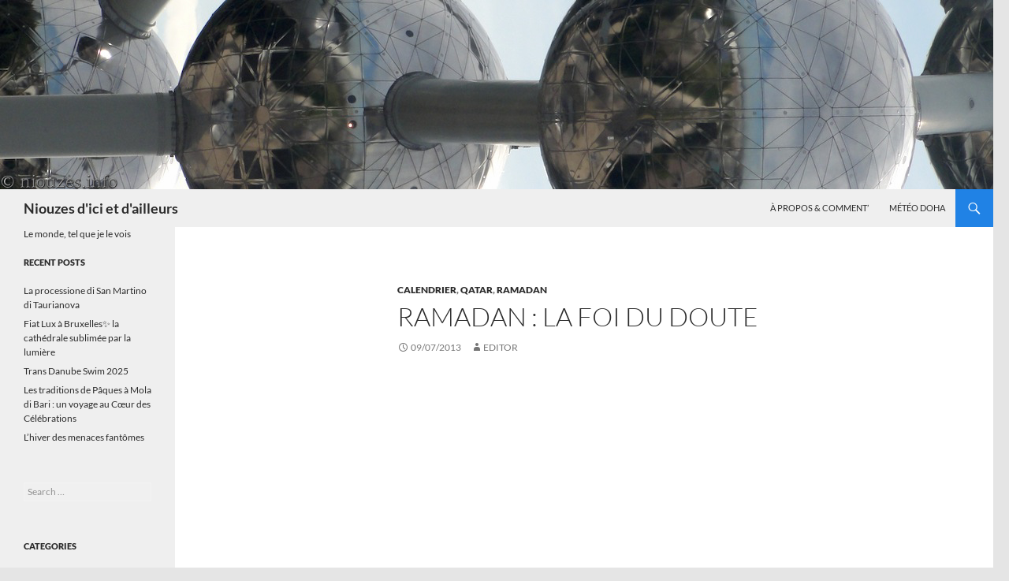

--- FILE ---
content_type: text/html; charset=UTF-8
request_url: https://www.niouzes.info/blog/2013/07/09/ramadan-la-foi-du-doute/
body_size: 12176
content:
<!DOCTYPE html>
<html lang="en-GB">
<head>
	<meta charset="UTF-8">
	<meta name="viewport" content="width=device-width, initial-scale=1.0">
	<title>Ramadan : la foi du doute | Niouzes d&#039;ici et d&#039;ailleurs</title>
	<link rel="profile" href="https://gmpg.org/xfn/11">
	<link rel="pingback" href="https://www.niouzes.info/xmlrpc.php">
	<meta name='robots' content='max-image-preview:large' />
<link rel="alternate" type="application/rss+xml" title="Niouzes d&#039;ici et d&#039;ailleurs &raquo; Feed" href="https://www.niouzes.info/feed/" />
<link rel="alternate" type="application/rss+xml" title="Niouzes d&#039;ici et d&#039;ailleurs &raquo; Comments Feed" href="https://www.niouzes.info/comments/feed/" />
<link rel="alternate" title="oEmbed (JSON)" type="application/json+oembed" href="https://www.niouzes.info/wp-json/oembed/1.0/embed?url=https%3A%2F%2Fwww.niouzes.info%2Fblog%2F2013%2F07%2F09%2Framadan-la-foi-du-doute%2F" />
<link rel="alternate" title="oEmbed (XML)" type="text/xml+oembed" href="https://www.niouzes.info/wp-json/oembed/1.0/embed?url=https%3A%2F%2Fwww.niouzes.info%2Fblog%2F2013%2F07%2F09%2Framadan-la-foi-du-doute%2F&#038;format=xml" />
<style id='wp-img-auto-sizes-contain-inline-css'>
img:is([sizes=auto i],[sizes^="auto," i]){contain-intrinsic-size:3000px 1500px}
/*# sourceURL=wp-img-auto-sizes-contain-inline-css */
</style>
<link rel='stylesheet' id='jalbum-css-css' href='https://www.niouzes.info/wp-content/plugins/jalbum-bridge/css/jalbum.css?ver=1748188127' media='all' />
<link rel='stylesheet' id='pmb_common-css' href='https://www.niouzes.info/wp-content/plugins/print-my-blog/assets/styles/pmb-common.css?ver=1757675448' media='all' />
<style id='wp-emoji-styles-inline-css'>

	img.wp-smiley, img.emoji {
		display: inline !important;
		border: none !important;
		box-shadow: none !important;
		height: 1em !important;
		width: 1em !important;
		margin: 0 0.07em !important;
		vertical-align: -0.1em !important;
		background: none !important;
		padding: 0 !important;
	}
/*# sourceURL=wp-emoji-styles-inline-css */
</style>
<style id='wp-block-library-inline-css'>
:root{--wp-block-synced-color:#7a00df;--wp-block-synced-color--rgb:122,0,223;--wp-bound-block-color:var(--wp-block-synced-color);--wp-editor-canvas-background:#ddd;--wp-admin-theme-color:#007cba;--wp-admin-theme-color--rgb:0,124,186;--wp-admin-theme-color-darker-10:#006ba1;--wp-admin-theme-color-darker-10--rgb:0,107,160.5;--wp-admin-theme-color-darker-20:#005a87;--wp-admin-theme-color-darker-20--rgb:0,90,135;--wp-admin-border-width-focus:2px}@media (min-resolution:192dpi){:root{--wp-admin-border-width-focus:1.5px}}.wp-element-button{cursor:pointer}:root .has-very-light-gray-background-color{background-color:#eee}:root .has-very-dark-gray-background-color{background-color:#313131}:root .has-very-light-gray-color{color:#eee}:root .has-very-dark-gray-color{color:#313131}:root .has-vivid-green-cyan-to-vivid-cyan-blue-gradient-background{background:linear-gradient(135deg,#00d084,#0693e3)}:root .has-purple-crush-gradient-background{background:linear-gradient(135deg,#34e2e4,#4721fb 50%,#ab1dfe)}:root .has-hazy-dawn-gradient-background{background:linear-gradient(135deg,#faaca8,#dad0ec)}:root .has-subdued-olive-gradient-background{background:linear-gradient(135deg,#fafae1,#67a671)}:root .has-atomic-cream-gradient-background{background:linear-gradient(135deg,#fdd79a,#004a59)}:root .has-nightshade-gradient-background{background:linear-gradient(135deg,#330968,#31cdcf)}:root .has-midnight-gradient-background{background:linear-gradient(135deg,#020381,#2874fc)}:root{--wp--preset--font-size--normal:16px;--wp--preset--font-size--huge:42px}.has-regular-font-size{font-size:1em}.has-larger-font-size{font-size:2.625em}.has-normal-font-size{font-size:var(--wp--preset--font-size--normal)}.has-huge-font-size{font-size:var(--wp--preset--font-size--huge)}.has-text-align-center{text-align:center}.has-text-align-left{text-align:left}.has-text-align-right{text-align:right}.has-fit-text{white-space:nowrap!important}#end-resizable-editor-section{display:none}.aligncenter{clear:both}.items-justified-left{justify-content:flex-start}.items-justified-center{justify-content:center}.items-justified-right{justify-content:flex-end}.items-justified-space-between{justify-content:space-between}.screen-reader-text{border:0;clip-path:inset(50%);height:1px;margin:-1px;overflow:hidden;padding:0;position:absolute;width:1px;word-wrap:normal!important}.screen-reader-text:focus{background-color:#ddd;clip-path:none;color:#444;display:block;font-size:1em;height:auto;left:5px;line-height:normal;padding:15px 23px 14px;text-decoration:none;top:5px;width:auto;z-index:100000}html :where(.has-border-color){border-style:solid}html :where([style*=border-top-color]){border-top-style:solid}html :where([style*=border-right-color]){border-right-style:solid}html :where([style*=border-bottom-color]){border-bottom-style:solid}html :where([style*=border-left-color]){border-left-style:solid}html :where([style*=border-width]){border-style:solid}html :where([style*=border-top-width]){border-top-style:solid}html :where([style*=border-right-width]){border-right-style:solid}html :where([style*=border-bottom-width]){border-bottom-style:solid}html :where([style*=border-left-width]){border-left-style:solid}html :where(img[class*=wp-image-]){height:auto;max-width:100%}:where(figure){margin:0 0 1em}html :where(.is-position-sticky){--wp-admin--admin-bar--position-offset:var(--wp-admin--admin-bar--height,0px)}@media screen and (max-width:600px){html :where(.is-position-sticky){--wp-admin--admin-bar--position-offset:0px}}

/*# sourceURL=wp-block-library-inline-css */
</style><style id='global-styles-inline-css'>
:root{--wp--preset--aspect-ratio--square: 1;--wp--preset--aspect-ratio--4-3: 4/3;--wp--preset--aspect-ratio--3-4: 3/4;--wp--preset--aspect-ratio--3-2: 3/2;--wp--preset--aspect-ratio--2-3: 2/3;--wp--preset--aspect-ratio--16-9: 16/9;--wp--preset--aspect-ratio--9-16: 9/16;--wp--preset--color--black: #efefef;--wp--preset--color--cyan-bluish-gray: #abb8c3;--wp--preset--color--white: #fff;--wp--preset--color--pale-pink: #f78da7;--wp--preset--color--vivid-red: #cf2e2e;--wp--preset--color--luminous-vivid-orange: #ff6900;--wp--preset--color--luminous-vivid-amber: #fcb900;--wp--preset--color--light-green-cyan: #7bdcb5;--wp--preset--color--vivid-green-cyan: #00d084;--wp--preset--color--pale-cyan-blue: #8ed1fc;--wp--preset--color--vivid-cyan-blue: #0693e3;--wp--preset--color--vivid-purple: #9b51e0;--wp--preset--color--green: #2082e5;--wp--preset--color--dark-gray: #2b2b2b;--wp--preset--color--medium-gray: #767676;--wp--preset--color--light-gray: #f5f5f5;--wp--preset--gradient--vivid-cyan-blue-to-vivid-purple: linear-gradient(135deg,rgb(6,147,227) 0%,rgb(155,81,224) 100%);--wp--preset--gradient--light-green-cyan-to-vivid-green-cyan: linear-gradient(135deg,rgb(122,220,180) 0%,rgb(0,208,130) 100%);--wp--preset--gradient--luminous-vivid-amber-to-luminous-vivid-orange: linear-gradient(135deg,rgb(252,185,0) 0%,rgb(255,105,0) 100%);--wp--preset--gradient--luminous-vivid-orange-to-vivid-red: linear-gradient(135deg,rgb(255,105,0) 0%,rgb(207,46,46) 100%);--wp--preset--gradient--very-light-gray-to-cyan-bluish-gray: linear-gradient(135deg,rgb(238,238,238) 0%,rgb(169,184,195) 100%);--wp--preset--gradient--cool-to-warm-spectrum: linear-gradient(135deg,rgb(74,234,220) 0%,rgb(151,120,209) 20%,rgb(207,42,186) 40%,rgb(238,44,130) 60%,rgb(251,105,98) 80%,rgb(254,248,76) 100%);--wp--preset--gradient--blush-light-purple: linear-gradient(135deg,rgb(255,206,236) 0%,rgb(152,150,240) 100%);--wp--preset--gradient--blush-bordeaux: linear-gradient(135deg,rgb(254,205,165) 0%,rgb(254,45,45) 50%,rgb(107,0,62) 100%);--wp--preset--gradient--luminous-dusk: linear-gradient(135deg,rgb(255,203,112) 0%,rgb(199,81,192) 50%,rgb(65,88,208) 100%);--wp--preset--gradient--pale-ocean: linear-gradient(135deg,rgb(255,245,203) 0%,rgb(182,227,212) 50%,rgb(51,167,181) 100%);--wp--preset--gradient--electric-grass: linear-gradient(135deg,rgb(202,248,128) 0%,rgb(113,206,126) 100%);--wp--preset--gradient--midnight: linear-gradient(135deg,rgb(2,3,129) 0%,rgb(40,116,252) 100%);--wp--preset--font-size--small: 13px;--wp--preset--font-size--medium: 20px;--wp--preset--font-size--large: 36px;--wp--preset--font-size--x-large: 42px;--wp--preset--spacing--20: 0.44rem;--wp--preset--spacing--30: 0.67rem;--wp--preset--spacing--40: 1rem;--wp--preset--spacing--50: 1.5rem;--wp--preset--spacing--60: 2.25rem;--wp--preset--spacing--70: 3.38rem;--wp--preset--spacing--80: 5.06rem;--wp--preset--shadow--natural: 6px 6px 9px rgba(0, 0, 0, 0.2);--wp--preset--shadow--deep: 12px 12px 50px rgba(0, 0, 0, 0.4);--wp--preset--shadow--sharp: 6px 6px 0px rgba(0, 0, 0, 0.2);--wp--preset--shadow--outlined: 6px 6px 0px -3px rgb(255, 255, 255), 6px 6px rgb(0, 0, 0);--wp--preset--shadow--crisp: 6px 6px 0px rgb(0, 0, 0);}:where(.is-layout-flex){gap: 0.5em;}:where(.is-layout-grid){gap: 0.5em;}body .is-layout-flex{display: flex;}.is-layout-flex{flex-wrap: wrap;align-items: center;}.is-layout-flex > :is(*, div){margin: 0;}body .is-layout-grid{display: grid;}.is-layout-grid > :is(*, div){margin: 0;}:where(.wp-block-columns.is-layout-flex){gap: 2em;}:where(.wp-block-columns.is-layout-grid){gap: 2em;}:where(.wp-block-post-template.is-layout-flex){gap: 1.25em;}:where(.wp-block-post-template.is-layout-grid){gap: 1.25em;}.has-black-color{color: var(--wp--preset--color--black) !important;}.has-cyan-bluish-gray-color{color: var(--wp--preset--color--cyan-bluish-gray) !important;}.has-white-color{color: var(--wp--preset--color--white) !important;}.has-pale-pink-color{color: var(--wp--preset--color--pale-pink) !important;}.has-vivid-red-color{color: var(--wp--preset--color--vivid-red) !important;}.has-luminous-vivid-orange-color{color: var(--wp--preset--color--luminous-vivid-orange) !important;}.has-luminous-vivid-amber-color{color: var(--wp--preset--color--luminous-vivid-amber) !important;}.has-light-green-cyan-color{color: var(--wp--preset--color--light-green-cyan) !important;}.has-vivid-green-cyan-color{color: var(--wp--preset--color--vivid-green-cyan) !important;}.has-pale-cyan-blue-color{color: var(--wp--preset--color--pale-cyan-blue) !important;}.has-vivid-cyan-blue-color{color: var(--wp--preset--color--vivid-cyan-blue) !important;}.has-vivid-purple-color{color: var(--wp--preset--color--vivid-purple) !important;}.has-black-background-color{background-color: var(--wp--preset--color--black) !important;}.has-cyan-bluish-gray-background-color{background-color: var(--wp--preset--color--cyan-bluish-gray) !important;}.has-white-background-color{background-color: var(--wp--preset--color--white) !important;}.has-pale-pink-background-color{background-color: var(--wp--preset--color--pale-pink) !important;}.has-vivid-red-background-color{background-color: var(--wp--preset--color--vivid-red) !important;}.has-luminous-vivid-orange-background-color{background-color: var(--wp--preset--color--luminous-vivid-orange) !important;}.has-luminous-vivid-amber-background-color{background-color: var(--wp--preset--color--luminous-vivid-amber) !important;}.has-light-green-cyan-background-color{background-color: var(--wp--preset--color--light-green-cyan) !important;}.has-vivid-green-cyan-background-color{background-color: var(--wp--preset--color--vivid-green-cyan) !important;}.has-pale-cyan-blue-background-color{background-color: var(--wp--preset--color--pale-cyan-blue) !important;}.has-vivid-cyan-blue-background-color{background-color: var(--wp--preset--color--vivid-cyan-blue) !important;}.has-vivid-purple-background-color{background-color: var(--wp--preset--color--vivid-purple) !important;}.has-black-border-color{border-color: var(--wp--preset--color--black) !important;}.has-cyan-bluish-gray-border-color{border-color: var(--wp--preset--color--cyan-bluish-gray) !important;}.has-white-border-color{border-color: var(--wp--preset--color--white) !important;}.has-pale-pink-border-color{border-color: var(--wp--preset--color--pale-pink) !important;}.has-vivid-red-border-color{border-color: var(--wp--preset--color--vivid-red) !important;}.has-luminous-vivid-orange-border-color{border-color: var(--wp--preset--color--luminous-vivid-orange) !important;}.has-luminous-vivid-amber-border-color{border-color: var(--wp--preset--color--luminous-vivid-amber) !important;}.has-light-green-cyan-border-color{border-color: var(--wp--preset--color--light-green-cyan) !important;}.has-vivid-green-cyan-border-color{border-color: var(--wp--preset--color--vivid-green-cyan) !important;}.has-pale-cyan-blue-border-color{border-color: var(--wp--preset--color--pale-cyan-blue) !important;}.has-vivid-cyan-blue-border-color{border-color: var(--wp--preset--color--vivid-cyan-blue) !important;}.has-vivid-purple-border-color{border-color: var(--wp--preset--color--vivid-purple) !important;}.has-vivid-cyan-blue-to-vivid-purple-gradient-background{background: var(--wp--preset--gradient--vivid-cyan-blue-to-vivid-purple) !important;}.has-light-green-cyan-to-vivid-green-cyan-gradient-background{background: var(--wp--preset--gradient--light-green-cyan-to-vivid-green-cyan) !important;}.has-luminous-vivid-amber-to-luminous-vivid-orange-gradient-background{background: var(--wp--preset--gradient--luminous-vivid-amber-to-luminous-vivid-orange) !important;}.has-luminous-vivid-orange-to-vivid-red-gradient-background{background: var(--wp--preset--gradient--luminous-vivid-orange-to-vivid-red) !important;}.has-very-light-gray-to-cyan-bluish-gray-gradient-background{background: var(--wp--preset--gradient--very-light-gray-to-cyan-bluish-gray) !important;}.has-cool-to-warm-spectrum-gradient-background{background: var(--wp--preset--gradient--cool-to-warm-spectrum) !important;}.has-blush-light-purple-gradient-background{background: var(--wp--preset--gradient--blush-light-purple) !important;}.has-blush-bordeaux-gradient-background{background: var(--wp--preset--gradient--blush-bordeaux) !important;}.has-luminous-dusk-gradient-background{background: var(--wp--preset--gradient--luminous-dusk) !important;}.has-pale-ocean-gradient-background{background: var(--wp--preset--gradient--pale-ocean) !important;}.has-electric-grass-gradient-background{background: var(--wp--preset--gradient--electric-grass) !important;}.has-midnight-gradient-background{background: var(--wp--preset--gradient--midnight) !important;}.has-small-font-size{font-size: var(--wp--preset--font-size--small) !important;}.has-medium-font-size{font-size: var(--wp--preset--font-size--medium) !important;}.has-large-font-size{font-size: var(--wp--preset--font-size--large) !important;}.has-x-large-font-size{font-size: var(--wp--preset--font-size--x-large) !important;}
/*# sourceURL=global-styles-inline-css */
</style>

<style id='classic-theme-styles-inline-css'>
/*! This file is auto-generated */
.wp-block-button__link{color:#fff;background-color:#32373c;border-radius:9999px;box-shadow:none;text-decoration:none;padding:calc(.667em + 2px) calc(1.333em + 2px);font-size:1.125em}.wp-block-file__button{background:#32373c;color:#fff;text-decoration:none}
/*# sourceURL=/wp-includes/css/classic-themes.min.css */
</style>
<link rel='stylesheet' id='wp-forecast-weathericons-css' href='https://www.niouzes.info/wp-content/plugins/wp-forecast//weather-icons/weather-icons.min.css?ver=9999' media='all' />
<link rel='stylesheet' id='wp-forecast-weathericons-wind-css' href='https://www.niouzes.info/wp-content/plugins/wp-forecast//weather-icons/weather-icons-wind.min.css?ver=9999' media='all' />
<link rel='stylesheet' id='wp-forecast-css' href='https://www.niouzes.info/wp-content/plugins/wp-forecast/wp-forecast-default.css?ver=9999' media='all' />
<link rel='stylesheet' id='twentyfourteen-lato-css' href='https://www.niouzes.info/wp-content/themes/twentyfourteen/fonts/font-lato.css?ver=20230328' media='all' />
<link rel='stylesheet' id='genericons-css' href='https://www.niouzes.info/wp-content/themes/twentyfourteen/genericons/genericons.css?ver=20251101' media='all' />
<link rel='stylesheet' id='twentyfourteen-style-css' href='https://www.niouzes.info/wp-content/themes/twentyfourteen/style.css?ver=20251202' media='all' />
<link rel='stylesheet' id='twentyfourteen-block-style-css' href='https://www.niouzes.info/wp-content/themes/twentyfourteen/css/blocks.css?ver=20250715' media='all' />
<script src="https://www.niouzes.info/wp-includes/js/jquery/jquery.min.js?ver=3.7.1" id="jquery-core-js"></script>
<script src="https://www.niouzes.info/wp-content/plugins/jalbum-bridge/js/jalbum.min.js?ver=1748188127" id="jalbum-js-js"></script>
<script src="https://www.niouzes.info/wp-includes/js/jquery/jquery-migrate.min.js?ver=3.4.1" id="jquery-migrate-js"></script>
<script src="https://www.niouzes.info/wp-content/themes/twentyfourteen/js/functions.js?ver=20250729" id="twentyfourteen-script-js" defer data-wp-strategy="defer"></script>
<link rel="https://api.w.org/" href="https://www.niouzes.info/wp-json/" /><link rel="alternate" title="JSON" type="application/json" href="https://www.niouzes.info/wp-json/wp/v2/posts/2733" /><link rel="EditURI" type="application/rsd+xml" title="RSD" href="https://www.niouzes.info/xmlrpc.php?rsd" />
<meta name="generator" content="WordPress 6.9" />
<link rel="canonical" href="https://www.niouzes.info/blog/2013/07/09/ramadan-la-foi-du-doute/" />
<link rel='shortlink' href='https://www.niouzes.info/?p=2733' />
<style id="fourteen-colors" type="text/css">/* Custom Contrast Color */
		.site:before,
		#secondary,
		.site-header,
		.site-footer,
		.menu-toggle,
		.featured-content,
		.featured-content .entry-header,
		.slider-direction-nav a,
		.ie8 .featured-content,
		.ie8 .site:before,
		.has-black-background-color {
			background-color: #efefef;
		}

		.has-black-color {
			color: #efefef;
		}

		.grid .featured-content .entry-header,
		.ie8 .grid .featured-content .entry-header {
			border-color: #efefef;
		}

		.slider-control-paging a:before {
			background-color: rgba(255,255,255,.33);
		}

		.hentry .mejs-mediaelement,
		.widget .mejs-mediaelement,
 		.hentry .mejs-container .mejs-controls,
 		.widget .mejs-container .mejs-controls {
			background: #efefef;
		}

		/* Player controls need separation from the contrast background */
		.primary-sidebar .mejs-controls,
		.site-footer .mejs-controls {
			border: 1px solid;
		}
		
			.site-description,
			.secondary-navigation a,
			.widget,
			.widget a,
			.widget-title,
			.widget-title a,
			.widget_calendar caption,
			.site-header a,
			.site-title a,
			.site-title a:hover,
			.menu-toggle:before,
			.site-footer,
			.site-footer a,
			.featured-content a,
			.featured-content .entry-meta,
			.slider-direction-nav a:before,
			.hentry .mejs-container .mejs-controls .mejs-time span,
			.widget .mejs-container .mejs-controls .mejs-time span,
			.hentry .mejs-controls .mejs-button button,
			.widget .mejs-controls .mejs-button button {
				color: #2b2b2b;
			}

			@media screen and (min-width: 783px) {
				.primary-navigation ul ul a {
					color: #fff;
				}
			}

			@media screen and (min-width: 1008px) {
				.secondary-navigation ul ul a,
				.secondary-navigation li:hover > a,
				.secondary-navigation li.focus > a {
					color: #fff;
				}
			}

			.widget_calendar tbody a,
			.site-footer .widget_calendar tbody a,
			.slider-direction-nav a:hover:before {
				color: #fff;
			}

			.slider-control-paging a:before {
				background-color: rgba(0, 0, 0, .33);
			}

			.featured-content {
				background-image: url(https://www.niouzes.info/wp-content/plugins/fourteen-colors/pattern-dark-inverse.svg);
			}

			.site-navigation li,
			#secondary,
			.secondary-navigation,
			.secondary-navigation li,
			.widget table,
			.widget th,
			.widget td,
			.widget_archive li,
			.widget_categories li,
			.widget_links li,
			.widget_meta li,
			.widget_nav_menu li,
			.widget_pages li,
			.widget_recent_comments li,
			.widget_recent_entries li,
			.widget_text li,
			.widget_categories li ul,
			.widget_nav_menu li ul,
			.widget_pages li ul,
			.widget_text li ul,
			.widget abbr[title] {
				border-color: rgba(0, 0, 0, .2);
			}

			.widget input,
			.widget textarea {
				background-color: rgba(0, 0, 0, .02);
				border-color: rgba(0, 0, 0, .2);
				color: #000;
			}

			.widget input:focus, .widget textarea:focus {
				border-color: rgba(0, 0, 0, 0.4);
			}

			.widget_twentyfourteen_ephemera .entry-meta a {
				color: rgba(0, 0, 0, 0.7);
			}

			.widget_twentyfourteen_ephemera > ol > li {
				border-bottom-color: rgba(0, 0, 0, 0.2);
			}

			#supplementary + .site-info {
				border-top: 1px solid rgba(0, 0, 0, 0.2);
			}

			.hentry .mejs-controls .mejs-time-rail .mejs-time-total,
			.widget .mejs-controls .mejs-time-rail .mejs-time-total,
			.hentry .mejs-controls .mejs-horizontal-volume-slider .mejs-horizontal-volume-total,
			.widget .mejs-controls .mejs-horizontal-volume-slider .mejs-horizontal-volume-total {
				background: rgba(0,0,0,.3);
			}

			.hentry .mejs-controls .mejs-time-rail .mejs-time-loaded,
			.widget .mejs-controls .mejs-time-rail .mejs-time-loaded,
			.hentry .mejs-controls .mejs-horizontal-volume-slider .mejs-horizontal-volume-current,
			.widget .mejs-controls .mejs-horizontal-volume-slider .mejs-horizontal-volume-current {
				background-color: #2b2b2b;
			}

			/* Override the site title color option with an over-qualified selector, as the option is hidden. */
			h1.site-title a {
				color: #2b2b2b;
			}
		
		.menu-toggle:active,
		.menu-toggle:focus,
		.menu-toggle:hover {
			background-color: #ffffff;
		}
		/* Custom accent color. */
		button,
		.button,
		.contributor-posts-link,
		input[type="button"],
		input[type="reset"],
		input[type="submit"],
		.search-toggle,
		.hentry .mejs-controls .mejs-time-rail .mejs-time-current,
		.widget .mejs-controls .mejs-time-rail .mejs-time-current,
		.hentry .mejs-overlay:hover .mejs-overlay-button,
		.widget .mejs-overlay:hover .mejs-overlay-button,
		.widget button,
		.widget .button,
		.widget input[type="button"],
		.widget input[type="reset"],
		.widget input[type="submit"],
		.widget_calendar tbody a,
		.content-sidebar .widget input[type="button"],
		.content-sidebar .widget input[type="reset"],
		.content-sidebar .widget input[type="submit"],
		.slider-control-paging .slider-active:before,
		.slider-control-paging .slider-active:hover:before,
		.slider-direction-nav a:hover,
		.ie8 .primary-navigation ul ul,
		.ie8 .secondary-navigation ul ul,
		.ie8 .primary-navigation li:hover > a,
		.ie8 .primary-navigation li.focus > a,
		.ie8 .secondary-navigation li:hover > a,
		.ie8 .secondary-navigation li.focus > a,
		.wp-block-file .wp-block-file__button,
		.wp-block-button__link,
		.has-green-background-color {
			background-color: #2082e5;
		}

		.site-navigation a:hover,
		.is-style-outline .wp-block-button__link:not(.has-text-color),
		.has-green-color {
			color: #2082e5;
		}

		::-moz-selection {
			background: #2082e5;
		}

		::selection {
			background: #2082e5;
		}

		.paging-navigation .page-numbers.current {
			border-color: #2082e5;
		}

		@media screen and (min-width: 782px) {
			.primary-navigation li:hover > a,
			.primary-navigation li.focus > a,
			.primary-navigation ul ul {
				background-color: #2082e5;
			}
		}

		@media screen and (min-width: 1008px) {
			.secondary-navigation li:hover > a,
			.secondary-navigation li.focus > a,
			.secondary-navigation ul ul {
				background-color: #2082e5;
			}
		}
	
			.contributor-posts-link,
			button,
			.button,
			input[type="button"],
			input[type="reset"],
			input[type="submit"],
			.search-toggle:before,
			.hentry .mejs-overlay:hover .mejs-overlay-button,
			.widget .mejs-overlay:hover .mejs-overlay-button,
			.widget button,
			.widget .button,
			.widget input[type="button"],
			.widget input[type="reset"],
			.widget input[type="submit"],
			.widget_calendar tbody a,
			.widget_calendar tbody a:hover,
			.site-footer .widget_calendar tbody a,
			.content-sidebar .widget input[type="button"],
			.content-sidebar .widget input[type="reset"],
			.content-sidebar .widget input[type="submit"],
			button:hover,
			button:focus,
			.button:hover,
			.button:focus,
			.widget a.button:hover,
			.widget a.button:focus,
			.widget a.button:active,
			.content-sidebar .widget a.button,
			.content-sidebar .widget a.button:hover,
			.content-sidebar .widget a.button:focus,
			.content-sidebar .widget a.button:active,
			.contributor-posts-link:hover,
			.contributor-posts-link:active,
			input[type="button"]:hover,
			input[type="button"]:focus,
			input[type="reset"]:hover,
			input[type="reset"]:focus,
			input[type="submit"]:hover,
			input[type="submit"]:focus,
			.slider-direction-nav a:hover:before {
				color: #fff;
			}

			@media screen and (min-width: 782px) {
				.primary-navigation ul ul a,
				.primary-navigation li:hover > a,
				.primary-navigation li.focus > a,
				.primary-navigation ul ul {
					color: #fff;
				}
			}

			@media screen and (min-width: 1008px) {
				.secondary-navigation ul ul a,
				.secondary-navigation li:hover > a,
				.secondary-navigation li.focus > a,
				.secondary-navigation ul ul {
					color: #fff;
				}
			}
		
		/* Generated variants of custom accent color. */
		a,
		.content-sidebar .widget a {
			color: #2082e5;
		}

		.contributor-posts-link:hover,
		.button:hover,
		.button:focus,
		.slider-control-paging a:hover:before,
		.search-toggle:hover,
		.search-toggle.active,
		.search-box,
		.widget_calendar tbody a:hover,
		button:hover,
		button:focus,
		input[type="button"]:hover,
		input[type="button"]:focus,
		input[type="reset"]:hover,
		input[type="reset"]:focus,
		input[type="submit"]:hover,
		input[type="submit"]:focus,
		.widget button:hover,
		.widget .button:hover,
		.widget button:focus,
		.widget .button:focus,
		.widget input[type="button"]:hover,
		.widget input[type="button"]:focus,
		.widget input[type="reset"]:hover,
		.widget input[type="reset"]:focus,
		.widget input[type="submit"]:hover,
		.widget input[type="submit"]:focus,
		.content-sidebar .widget input[type="button"]:hover,
		.content-sidebar .widget input[type="button"]:focus,
		.content-sidebar .widget input[type="reset"]:hover,
		.content-sidebar .widget input[type="reset"]:focus,
		.content-sidebar .widget input[type="submit"]:hover,
		.content-sidebar .widget input[type="submit"]:focus,
		.ie8 .primary-navigation ul ul a:hover,
		.ie8 .primary-navigation ul ul li.focus > a,
		.ie8 .secondary-navigation ul ul a:hover,
		.ie8 .secondary-navigation ul ul li.focus > a,
		.wp-block-file .wp-block-file__button:hover,
		.wp-block-file .wp-block-file__button:focus,
		.wp-block-button__link:not(.has-text-color):hover,
		.wp-block-button__link:not(.has-text-color):focus,
		.is-style-outline .wp-block-button__link:not(.has-text-color):hover,
		.is-style-outline .wp-block-button__link:not(.has-text-color):focus {
			background-color: #3d9fff;
		}

		.featured-content a:hover,
		.featured-content .entry-title a:hover,
		.widget a:hover,
		.widget-title a:hover,
		.widget_twentyfourteen_ephemera .entry-meta a:hover,
		.hentry .mejs-controls .mejs-button button:hover,
		.widget .mejs-controls .mejs-button button:hover,
		.site-info a:hover,
		.featured-content a:hover,
		.wp-block-latest-comments_comment-meta a:hover,
		.wp-block-latest-comments_comment-meta a:focus {
			color: #3d9fff;
		}

		a:active,
		a:hover,
		.entry-title a:hover,
		.entry-meta a:hover,
		.cat-links a:hover,
		.entry-content .edit-link a:hover,
		.post-navigation a:hover,
		.image-navigation a:hover,
		.comment-author a:hover,
		.comment-list .pingback a:hover,
		.comment-list .trackback a:hover,
		.comment-metadata a:hover,
		.comment-reply-title small a:hover,
		.content-sidebar .widget a:hover,
		.content-sidebar .widget .widget-title a:hover,
		.content-sidebar .widget_twentyfourteen_ephemera .entry-meta a:hover {
			color: #3d9fff;
		}

		.page-links a:hover,
		.paging-navigation a:hover {
			border-color: #3d9fff;
		}

		.entry-meta .tag-links a:hover:before {
			border-right-color: #3d9fff;
		}

		.page-links a:hover,
		.entry-meta .tag-links a:hover {
			background-color: #3d9fff;
		}

		@media screen and (min-width: 782px) {
			.primary-navigation ul ul a:hover,
			.primary-navigation ul ul li.focus > a {
				background-color: #3d9fff;
			}
		}

		@media screen and (min-width: 1008px) {
			.secondary-navigation ul ul a:hover,
			.secondary-navigation ul ul li.focus > a {
				background-color: #3d9fff;
			}
		}

		button:active,
		.button:active,
		.contributor-posts-link:active,
		input[type="button"]:active,
		input[type="reset"]:active,
		input[type="submit"]:active,
		.widget input[type="button"]:active,
		.widget input[type="reset"]:active,
		.widget input[type="submit"]:active,
		.content-sidebar .widget input[type="button"]:active,
		.content-sidebar .widget input[type="reset"]:active,
		.content-sidebar .widget input[type="submit"]:active,
		.wp-block-file .wp-block-file__button:active,
		.wp-block-button__link:active {
			background-color: #51b3ff;
		}

		.site-navigation .current_page_item > a,
		.site-navigation .current_page_ancestor > a,
		.site-navigation .current-menu-item > a,
		.site-navigation .current-menu-ancestor > a {
			color: #51b3ff;
		}
	</style> <style> #h5vpQuickPlayer { width: 100%; max-width: 100%; margin: 0 auto; } </style> <!-- Analytics by WP Statistics - https://wp-statistics.com -->
		<style type="text/css" id="twentyfourteen-header-css">
				.site-title a {
			color: #eeee22;
		}
		</style>
		<style id="custom-background-css">
body.custom-background { background-color: #e5e5e5; }
</style>
	<link rel="icon" href="https://www.niouzes.info/wp-content/uploads/2026/01/cropped-Niouzes.info-favicon-1024x1024-1-32x32.png" sizes="32x32" />
<link rel="icon" href="https://www.niouzes.info/wp-content/uploads/2026/01/cropped-Niouzes.info-favicon-1024x1024-1-192x192.png" sizes="192x192" />
<link rel="apple-touch-icon" href="https://www.niouzes.info/wp-content/uploads/2026/01/cropped-Niouzes.info-favicon-1024x1024-1-180x180.png" />
<meta name="msapplication-TileImage" content="https://www.niouzes.info/wp-content/uploads/2026/01/cropped-Niouzes.info-favicon-1024x1024-1-270x270.png" />
</head>

<body class="wp-singular post-template-default single single-post postid-2733 single-format-standard custom-background wp-embed-responsive wp-theme-twentyfourteen group-blog header-image full-width footer-widgets singular">
<a class="screen-reader-text skip-link" href="#content">
	Skip to content</a>
<div id="page" class="hfeed site">
			<div id="site-header">
		<a href="https://www.niouzes.info/" rel="home" >
			<img src="https://www.niouzes.info/wp-content/uploads/2014/06/2014-06-Atomium-1260x240.jpg" width="1260" height="240" alt="Niouzes d&#039;ici et d&#039;ailleurs" srcset="https://www.niouzes.info/wp-content/uploads/2014/06/2014-06-Atomium-1260x240.jpg 1260w, https://www.niouzes.info/wp-content/uploads/2014/06/2014-06-Atomium-1260x240-300x57.jpg 300w, https://www.niouzes.info/wp-content/uploads/2014/06/2014-06-Atomium-1260x240-600x114.jpg 600w" sizes="(max-width: 1260px) 100vw, 1260px" decoding="async" fetchpriority="high" />		</a>
	</div>
	
	<header id="masthead" class="site-header">
		<div class="header-main">
							<h1 class="site-title"><a href="https://www.niouzes.info/" rel="home" >Niouzes d&#039;ici et d&#039;ailleurs</a></h1>
			
			<div class="search-toggle">
				<a href="#search-container" class="screen-reader-text" aria-expanded="false" aria-controls="search-container">
					Search				</a>
			</div>

			<nav id="primary-navigation" class="site-navigation primary-navigation">
				<button class="menu-toggle">Primary Menu</button>
				<div id="primary-menu" class="nav-menu"><ul>
<li class="page_item page-item-2"><a href="https://www.niouzes.info/a-propos/">À propos &amp; comment&#8217;</a></li>
<li class="page_item page-item-2468"><a href="https://www.niouzes.info/meteo-doha/">Météo Doha</a></li>
</ul></div>
			</nav>
		</div>

		<div id="search-container" class="search-box-wrapper hide">
			<div class="search-box">
				<form role="search" method="get" class="search-form" action="https://www.niouzes.info/">
				<label>
					<span class="screen-reader-text">Search for:</span>
					<input type="search" class="search-field" placeholder="Search &hellip;" value="" name="s" />
				</label>
				<input type="submit" class="search-submit" value="Search" />
			</form>			</div>
		</div>
	</header><!-- #masthead -->

	<div id="main" class="site-main">

	<div id="primary" class="content-area">
		<div id="content" class="site-content" role="main">
			
<article id="post-2733" class="post-2733 post type-post status-publish format-standard hentry category-calendrier category-qatar-quelques-liens category-ramadan">
	
	<header class="entry-header">
				<div class="entry-meta">
			<span class="cat-links"><a href="https://www.niouzes.info/blog/category/calendrier/" rel="category tag">Calendrier</a>, <a href="https://www.niouzes.info/blog/category/qatar-quelques-liens/" rel="category tag">Qatar</a>, <a href="https://www.niouzes.info/blog/category/ramadan/" rel="category tag">Ramadan</a></span>
		</div>
			<h1 class="entry-title">Ramadan : la foi du doute</h1>
		<div class="entry-meta">
			<span class="entry-date"><a href="https://www.niouzes.info/blog/2013/07/09/ramadan-la-foi-du-doute/" rel="bookmark"><time class="entry-date" datetime="2013-07-09T03:33:47+02:00">09/07/2013</time></a></span> <span class="byline"><span class="author vcard"><a class="url fn n" href="https://www.niouzes.info/blog/author/editor/" rel="author">Editor</a></span></span>		</div><!-- .entry-meta -->
	</header><!-- .entry-header -->

		<div class="entry-content">
		<p><object style="width: 600px; height: 300px;" classid="clsid:d27cdb6e-ae6d-11cf-96b8-444553540000" width="600" height="300" codebase="http://download.macromedia.com/pub/shockwave/cabs/flash/swflash.cab#version=6,0,40,0"><param name="quality" value="best" /><param name="scale" value="showall" /><param name="wmode" value="window" /><param name="src" value="https://www.niouzes.info/wp-content/uploads/2011/08/Ramadan_kareem___animation_by_3arif.swf" /><embed style="width: 600px; height: 300px;" type="application/x-shockwave-flash" width="600" height="300" src="https://www.niouzes.info/wp-content/uploads/2011/08/Ramadan_kareem___animation_by_3arif.swf" wmode="window" scale="showall" quality="best"></embed></object></p>
<p>Pour une fois depuis plusieurs années, la Lune n&#8217;a pas montré son fin croissant aux observateurs en charge de  scruter le ciel pour déclarer -Inch&#8217;Allah- le début du mois de Ramadan. Enfin, se sont plutôt les observateurs qui n&#8217;ont pas pu voir ce fin croissant doré. Car le lever de la lune est scientifiquement connu  avec une précision atomique. La &#8220;nuit du doute&#8221; porte bien son nom.<span id="more-2733"></span><br />
Le mois du Ramadan commence bien ce 9 juillet en France, mais, commencera demain au Qatar, en Belgique et d&#8217;autres pays. C&#8217;est qu&#8217;en France, le Conseil français du culte musulman avait fixé depuis début mai, sur la base de calculs faits par des scientifiques musulmans, la date du Ramadan au 9 juillet 1434/2013 (lire également cette <a href="https://www.niouzes.info/?p=1687" target="_self">niouze</a>).<br />
Certains musulmans préféreront, au nom d&#8217;une certaine orthodoxie religieuse, imiter  les grands frères musulmans (tel l&#8217;Arabie Saoudite, l’Égypte&#8230;) et préféreront commencer à jeûner demain&#8230;  le traditionalisme religieux l&#8217;emporte sur les sciences, même musulmanes.<br />
En la matière, l&#8217;islam a porté l&#8221;âge d&#8217;or des sciences arabes, dont et surtout l&#8217;astronomie, et leur faire confiance serait le plus du plus bel hommage tout en restant dans une véritable tradition [scientifique] musulmane. En attendant que les mentalités évoluent, Ramadan kareem à ceux qui n&#8217;ont pas de doute à leur foi./.</p>
	</div><!-- .entry-content -->
	
	</article><!-- #post-2733 -->
		<nav class="navigation post-navigation">
		<h1 class="screen-reader-text">
			Post navigation		</h1>
		<div class="nav-links">
			<a href="https://www.niouzes.info/blog/2013/07/08/un-petit-cochon-tout-rose/" rel="prev"><span class="meta-nav">Previous Post</span>Un petit cochon tout rose</a><a href="https://www.niouzes.info/blog/2013/08/30/coinces-au-qatar/" rel="next"><span class="meta-nav">Next Post</span>Coincés au Qatar&#8230;.</a>			</div><!-- .nav-links -->
		</nav><!-- .navigation -->
				</div><!-- #content -->
	</div><!-- #primary -->

<div id="secondary">
		<h2 class="site-description">Le monde, tel que je le vois</h2>
	
	
		<div id="primary-sidebar" class="primary-sidebar widget-area" role="complementary">
		
		<aside id="recent-posts-2" class="widget widget_recent_entries">
		<h1 class="widget-title">Recent Posts</h1><nav aria-label="Recent Posts">
		<ul>
											<li>
					<a href="https://www.niouzes.info/blog/2025/12/24/la-processione-di-san-martino-di-taurianova/">La processione di San Martino di Taurianova</a>
									</li>
											<li>
					<a href="https://www.niouzes.info/blog/2025/12/22/fiat-lux-a-bruxelles%e2%9c%a8-la-cathedrale-sublimee-par-la-lumiere/">Fiat Lux à Bruxelles✨ la cathédrale sublimée par la lumière</a>
									</li>
											<li>
					<a href="https://www.niouzes.info/blog/2025/09/16/trans-danube-swim-2025/">Trans Danube Swim 2025</a>
									</li>
											<li>
					<a href="https://www.niouzes.info/blog/2025/04/30/les-traditions-de-paques-a-mola-di-bari-un-voyage-au-coeur-des-celebrations/">Les traditions de Pâques à Mola di Bari : un voyage au Cœur des Célébrations</a>
									</li>
											<li>
					<a href="https://www.niouzes.info/blog/2015/12/31/lhiver-des-menaces-fantomes/">L&#8217;hiver des menaces fantômes</a>
									</li>
					</ul>

		</nav></aside><aside id="search-4" class="widget widget_search"><form role="search" method="get" class="search-form" action="https://www.niouzes.info/">
				<label>
					<span class="screen-reader-text">Search for:</span>
					<input type="search" class="search-field" placeholder="Search &hellip;" value="" name="s" />
				</label>
				<input type="submit" class="search-submit" value="Search" />
			</form></aside><aside id="categories-3" class="widget widget_categories"><h1 class="widget-title">Categories</h1><form action="https://www.niouzes.info" method="get"><label class="screen-reader-text" for="cat">Categories</label><select  name='cat' id='cat' class='postform'>
	<option value='-1'>Select Category</option>
	<option class="level-0" value="3">Belgique</option>
	<option class="level-0" value="41">Bratislava</option>
	<option class="level-0" value="4">Bruxelles</option>
	<option class="level-0" value="50">Calabre</option>
	<option class="level-0" value="5">Calendrier</option>
	<option class="level-0" value="22">Climat, Méteo</option>
	<option class="level-0" value="13">Consommation</option>
	<option class="level-0" value="12">Doha</option>
	<option class="level-0" value="6">France</option>
	<option class="level-0" value="34">Italie</option>
	<option class="level-0" value="7">Méricourt</option>
	<option class="level-0" value="1">Non classé</option>
	<option class="level-0" value="24">On en parle</option>
	<option class="level-0" value="9">Paris</option>
	<option class="level-0" value="46">Pouilles</option>
	<option class="level-0" value="11">Qatar</option>
	<option class="level-0" value="23">Qatar&#8217;s crazy drivers</option>
	<option class="level-0" value="20">Ramadan</option>
	<option class="level-0" value="17">Santé</option>
	<option class="level-0" value="16">Sealine</option>
	<option class="level-0" value="40">Slovaquie</option>
	<option class="level-0" value="14">Sport</option>
	<option class="level-0" value="21">Tourisme</option>
</select>
</form><script>
( ( dropdownId ) => {
	const dropdown = document.getElementById( dropdownId );
	function onSelectChange() {
		setTimeout( () => {
			if ( 'escape' === dropdown.dataset.lastkey ) {
				return;
			}
			if ( dropdown.value && parseInt( dropdown.value ) > 0 && dropdown instanceof HTMLSelectElement ) {
				dropdown.parentElement.submit();
			}
		}, 250 );
	}
	function onKeyUp( event ) {
		if ( 'Escape' === event.key ) {
			dropdown.dataset.lastkey = 'escape';
		} else {
			delete dropdown.dataset.lastkey;
		}
	}
	function onClick() {
		delete dropdown.dataset.lastkey;
	}
	dropdown.addEventListener( 'keyup', onKeyUp );
	dropdown.addEventListener( 'click', onClick );
	dropdown.addEventListener( 'change', onSelectChange );
})( "cat" );

//# sourceURL=WP_Widget_Categories%3A%3Awidget
</script>
</aside><aside id="wp-forecast-5" class="widget wp_forecast_widget"><h1 class="widget-title">Météo</h1><div id="wp-forecastA" class="wp-forecast">
<div class="wp-forecast-curr">
<div class="wp-forecast-curr-head"><div>Doha</div>
<div>26/01/2026, 02:03</div>
</div>
<div class="wp-forecast-curr-block"><div class='wp-forecast-curr-left'><img class='wp-forecast-curr-left' src='https://www.niouzes.info/wp-content/plugins/wp-forecast/icons/03.gif' alt='Mainly clear' width='64' height='40' />
<br /></div><div class='wp-forecast-curr-right'><div>Mainly clear<br />14&deg;C</div></div>
</div>
<div class="wp-forecast-curr-details"><div>Apparent: 12&deg;C</div>
<div>Pression: 1017 mb</div>
<div>Humidité: 72%</div>
<div>Vent: 6.5 m/s NW</div>
<div>Rafales : 11.8 m/s</div>
<div>Lever du soleil: 06:19</div>
<div>Coucher du soleil: 17:13</div>
</div>
</div>
<div class="wp-forecast-fc">
<div class="wp-forecast-fc-oneday">
<div class="wp-forecast-fc-head"><div class="wp-forecast-fc-label">Prévisions </div> 27/01/2026</div>
<div class="wp-forecast-fc-block">
<div class="wp-forecast-fc-left">
<div>Jour</div>
<img class='wp-forecast-fc-left' src='https://www.niouzes.info/wp-content/plugins/wp-forecast/icons/07.gif' alt='07' width='64' height='40' /><br />
</div>
<div class='wp-forecast-fc-right'><div>Prévisions</div><div>21&deg;C</div><div>Vent: 3 m/s NNW</div><div>Rafales : 5.1 m/s</div>
</div></div>
</div>
<div class="wp-forecast-fc-oneday">
<div class="wp-forecast-fc-head"><div class="wp-forecast-fc-label">Prévisions </div> 28/01/2026</div>
<div class="wp-forecast-fc-block">
<div class="wp-forecast-fc-left">
<div>Jour</div>
<img class='wp-forecast-fc-left' src='https://www.niouzes.info/wp-content/plugins/wp-forecast/icons/07.gif' alt='07' width='64' height='40' /><br />
</div>
<div class='wp-forecast-fc-right'><div>Prévisions</div><div>22&deg;C</div><div>Vent: 3.1 m/s SSE</div><div>Rafales : 5.4 m/s</div>
</div></div>
</div>
</div>
</div>
<div style="clear:inherit;">&nbsp;</div></aside>	</div><!-- #primary-sidebar -->
	</div><!-- #secondary -->

		</div><!-- #main -->

		<footer id="colophon" class="site-footer">

			
<div id="supplementary">
	<div id="footer-sidebar" class="footer-sidebar widget-area" role="complementary">
		<aside id="meta-4" class="widget widget_meta"><h1 class="widget-title">Meta</h1><nav aria-label="Meta">
		<ul>
						<li><a href="https://www.niouzes.info/wp-login.php">Log in</a></li>
			<li><a href="https://www.niouzes.info/feed/">Entries feed</a></li>
			<li><a href="https://www.niouzes.info/comments/feed/">Comments feed</a></li>

			<li><a href="https://en-gb.wordpress.org/">WordPress.org</a></li>
		</ul>

		</nav></aside><aside id="block-6" class="widget widget_block"><p>450101 visites<br />
145997 visiteurs</p>
</aside>	</div><!-- #footer-sidebar -->
</div><!-- #supplementary -->

			<div class="site-info">
												<a href="https://wordpress.org/" class="imprint">
					Proudly powered by WordPress				</a>
			</div><!-- .site-info -->
		</footer><!-- #colophon -->
	</div><!-- #page -->

	<script type="speculationrules">
{"prefetch":[{"source":"document","where":{"and":[{"href_matches":"/*"},{"not":{"href_matches":["/wp-*.php","/wp-admin/*","/wp-content/uploads/*","/wp-content/*","/wp-content/plugins/*","/wp-content/themes/twentyfourteen/*","/*\\?(.+)"]}},{"not":{"selector_matches":"a[rel~=\"nofollow\"]"}},{"not":{"selector_matches":".no-prefetch, .no-prefetch a"}}]},"eagerness":"conservative"}]}
</script>

    <style>
        /* .plyr__progress input[type=range]::-ms-scrollbar-track {
            box-shadow: none !important;
        }

        .plyr__progress input[type=range]::-webkit-scrollbar-track {
            box-shadow: none !important;
        } */

        .plyr {
            input[type=range]::-webkit-slider-runnable-track {
                box-shadow: none;
            }

            input[type=range]::-moz-range-track {
                box-shadow: none;
            }

            input[type=range]::-ms-track {
                box-shadow: none;
            }
        }
    </style>
<script src="https://www.niouzes.info/wp-includes/js/imagesloaded.min.js?ver=5.0.0" id="imagesloaded-js"></script>
<script src="https://www.niouzes.info/wp-includes/js/masonry.min.js?ver=4.2.2" id="masonry-js"></script>
<script src="https://www.niouzes.info/wp-includes/js/jquery/jquery.masonry.min.js?ver=3.1.2b" id="jquery-masonry-js"></script>
<script id="wp-statistics-tracker-js-extra">
var WP_Statistics_Tracker_Object = {"requestUrl":"https://www.niouzes.info/wp-json/wp-statistics/v2","ajaxUrl":"https://www.niouzes.info/wp-admin/admin-ajax.php","hitParams":{"wp_statistics_hit":1,"source_type":"post","source_id":2733,"search_query":"","signature":"d1797e7b72807dd26db18219725be30a","endpoint":"hit"},"option":{"dntEnabled":"","bypassAdBlockers":"","consentIntegration":{"name":null,"status":[]},"isPreview":false,"userOnline":false,"trackAnonymously":false,"isWpConsentApiActive":false,"consentLevel":"disabled"},"isLegacyEventLoaded":"","customEventAjaxUrl":"https://www.niouzes.info/wp-admin/admin-ajax.php?action=wp_statistics_custom_event&nonce=01859f489d","onlineParams":{"wp_statistics_hit":1,"source_type":"post","source_id":2733,"search_query":"","signature":"d1797e7b72807dd26db18219725be30a","action":"wp_statistics_online_check"},"jsCheckTime":"60000"};
//# sourceURL=wp-statistics-tracker-js-extra
</script>
<script src="https://www.niouzes.info/wp-content/plugins/wp-statistics/assets/js/tracker.js?ver=14.16" id="wp-statistics-tracker-js"></script>
<script id="wp-emoji-settings" type="application/json">
{"baseUrl":"https://s.w.org/images/core/emoji/17.0.2/72x72/","ext":".png","svgUrl":"https://s.w.org/images/core/emoji/17.0.2/svg/","svgExt":".svg","source":{"concatemoji":"https://www.niouzes.info/wp-includes/js/wp-emoji-release.min.js?ver=6.9"}}
</script>
<script type="module">
/*! This file is auto-generated */
const a=JSON.parse(document.getElementById("wp-emoji-settings").textContent),o=(window._wpemojiSettings=a,"wpEmojiSettingsSupports"),s=["flag","emoji"];function i(e){try{var t={supportTests:e,timestamp:(new Date).valueOf()};sessionStorage.setItem(o,JSON.stringify(t))}catch(e){}}function c(e,t,n){e.clearRect(0,0,e.canvas.width,e.canvas.height),e.fillText(t,0,0);t=new Uint32Array(e.getImageData(0,0,e.canvas.width,e.canvas.height).data);e.clearRect(0,0,e.canvas.width,e.canvas.height),e.fillText(n,0,0);const a=new Uint32Array(e.getImageData(0,0,e.canvas.width,e.canvas.height).data);return t.every((e,t)=>e===a[t])}function p(e,t){e.clearRect(0,0,e.canvas.width,e.canvas.height),e.fillText(t,0,0);var n=e.getImageData(16,16,1,1);for(let e=0;e<n.data.length;e++)if(0!==n.data[e])return!1;return!0}function u(e,t,n,a){switch(t){case"flag":return n(e,"\ud83c\udff3\ufe0f\u200d\u26a7\ufe0f","\ud83c\udff3\ufe0f\u200b\u26a7\ufe0f")?!1:!n(e,"\ud83c\udde8\ud83c\uddf6","\ud83c\udde8\u200b\ud83c\uddf6")&&!n(e,"\ud83c\udff4\udb40\udc67\udb40\udc62\udb40\udc65\udb40\udc6e\udb40\udc67\udb40\udc7f","\ud83c\udff4\u200b\udb40\udc67\u200b\udb40\udc62\u200b\udb40\udc65\u200b\udb40\udc6e\u200b\udb40\udc67\u200b\udb40\udc7f");case"emoji":return!a(e,"\ud83e\u1fac8")}return!1}function f(e,t,n,a){let r;const o=(r="undefined"!=typeof WorkerGlobalScope&&self instanceof WorkerGlobalScope?new OffscreenCanvas(300,150):document.createElement("canvas")).getContext("2d",{willReadFrequently:!0}),s=(o.textBaseline="top",o.font="600 32px Arial",{});return e.forEach(e=>{s[e]=t(o,e,n,a)}),s}function r(e){var t=document.createElement("script");t.src=e,t.defer=!0,document.head.appendChild(t)}a.supports={everything:!0,everythingExceptFlag:!0},new Promise(t=>{let n=function(){try{var e=JSON.parse(sessionStorage.getItem(o));if("object"==typeof e&&"number"==typeof e.timestamp&&(new Date).valueOf()<e.timestamp+604800&&"object"==typeof e.supportTests)return e.supportTests}catch(e){}return null}();if(!n){if("undefined"!=typeof Worker&&"undefined"!=typeof OffscreenCanvas&&"undefined"!=typeof URL&&URL.createObjectURL&&"undefined"!=typeof Blob)try{var e="postMessage("+f.toString()+"("+[JSON.stringify(s),u.toString(),c.toString(),p.toString()].join(",")+"));",a=new Blob([e],{type:"text/javascript"});const r=new Worker(URL.createObjectURL(a),{name:"wpTestEmojiSupports"});return void(r.onmessage=e=>{i(n=e.data),r.terminate(),t(n)})}catch(e){}i(n=f(s,u,c,p))}t(n)}).then(e=>{for(const n in e)a.supports[n]=e[n],a.supports.everything=a.supports.everything&&a.supports[n],"flag"!==n&&(a.supports.everythingExceptFlag=a.supports.everythingExceptFlag&&a.supports[n]);var t;a.supports.everythingExceptFlag=a.supports.everythingExceptFlag&&!a.supports.flag,a.supports.everything||((t=a.source||{}).concatemoji?r(t.concatemoji):t.wpemoji&&t.twemoji&&(r(t.twemoji),r(t.wpemoji)))});
//# sourceURL=https://www.niouzes.info/wp-includes/js/wp-emoji-loader.min.js
</script>
</body>
</html>
